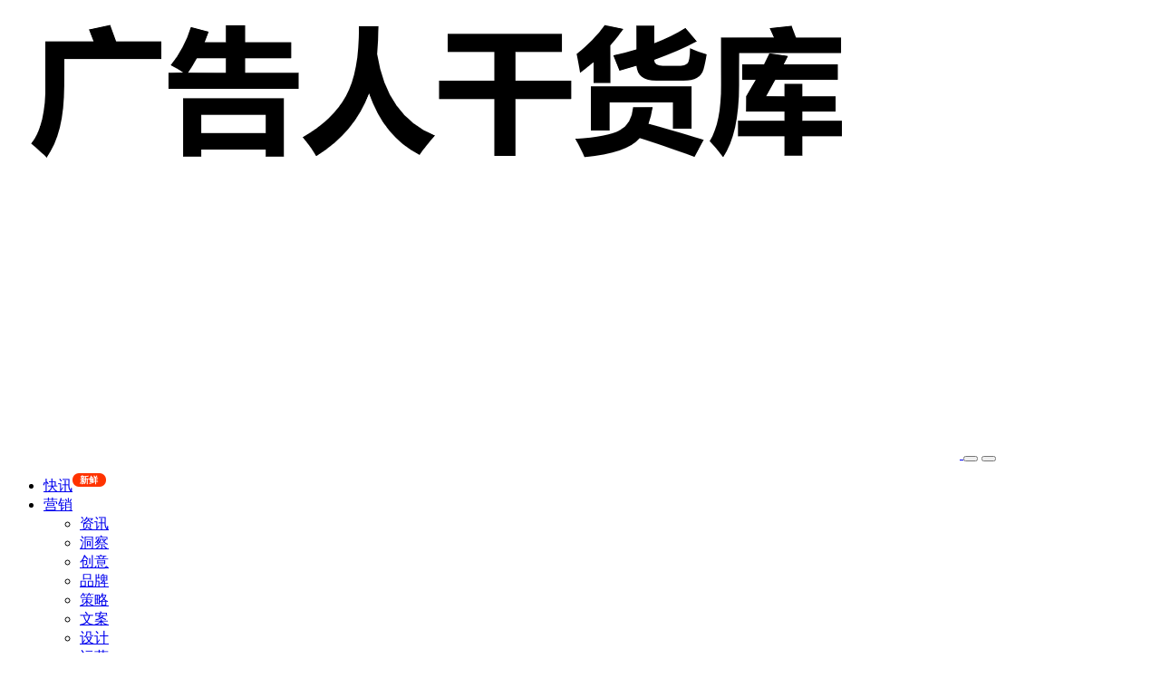

--- FILE ---
content_type: text/html; charset=UTF-8
request_url: https://www.ganhuoku.cn/archives/author/trQt7JUQGVHWViQ7
body_size: 13535
content:
<!doctype html>
<html lang="zh-CN">

<head>
    <meta http-equiv="X-UA-Compatible" content="IE=edge,chrome=1">
    <meta charset="UTF-8">
    <meta name="viewport"
        content="width=device-width, initial-scale=1.0, minimum-scale=1.0, maximum-scale=1.0, user-scalable=no" />
        <meta name="apollo-enabled" content="1" />
        <title>TICO 微观宇宙 - 广告人干货库</title>
<meta name='robots' content='max-image-preview:large' />
<link rel='dns-prefetch' href='//qzonestyle.gtimg.cn' />
<link rel='dns-prefetch' href='//cdn.ganhuoku.cn' />
<link rel="alternate" type="application/rss+xml" title="广告人干货库 &raquo; Feed" href="https://www.ganhuoku.cn/feed" />
<link rel="alternate" type="application/rss+xml" title="广告人干货库 &raquo; 评论Feed" href="https://www.ganhuoku.cn/comments/feed" />
<link rel='stylesheet' id='BEEPRESSCSS-css' href='https://www.ganhuoku.cn/wp-content/plugins/beepress/lib/beepress.css?ver=6.5.4' type='text/css' media='screen' />
<link rel='stylesheet' id='wp-block-library-css' href='https://www.ganhuoku.cn/wp-includes/css/dist/block-library/style.min.css' type='text/css' media='all' />
<link rel='stylesheet' id='classic-theme-styles-css' href='https://www.ganhuoku.cn/wp-includes/css/classic-themes.min.css' type='text/css' media='all' />
<style id='global-styles-inline-css' type='text/css'>
body{--wp--preset--color--black: #000000;--wp--preset--color--cyan-bluish-gray: #abb8c3;--wp--preset--color--white: #ffffff;--wp--preset--color--pale-pink: #f78da7;--wp--preset--color--vivid-red: #cf2e2e;--wp--preset--color--luminous-vivid-orange: #ff6900;--wp--preset--color--luminous-vivid-amber: #fcb900;--wp--preset--color--light-green-cyan: #7bdcb5;--wp--preset--color--vivid-green-cyan: #00d084;--wp--preset--color--pale-cyan-blue: #8ed1fc;--wp--preset--color--vivid-cyan-blue: #0693e3;--wp--preset--color--vivid-purple: #9b51e0;--wp--preset--gradient--vivid-cyan-blue-to-vivid-purple: linear-gradient(135deg,rgba(6,147,227,1) 0%,rgb(155,81,224) 100%);--wp--preset--gradient--light-green-cyan-to-vivid-green-cyan: linear-gradient(135deg,rgb(122,220,180) 0%,rgb(0,208,130) 100%);--wp--preset--gradient--luminous-vivid-amber-to-luminous-vivid-orange: linear-gradient(135deg,rgba(252,185,0,1) 0%,rgba(255,105,0,1) 100%);--wp--preset--gradient--luminous-vivid-orange-to-vivid-red: linear-gradient(135deg,rgba(255,105,0,1) 0%,rgb(207,46,46) 100%);--wp--preset--gradient--very-light-gray-to-cyan-bluish-gray: linear-gradient(135deg,rgb(238,238,238) 0%,rgb(169,184,195) 100%);--wp--preset--gradient--cool-to-warm-spectrum: linear-gradient(135deg,rgb(74,234,220) 0%,rgb(151,120,209) 20%,rgb(207,42,186) 40%,rgb(238,44,130) 60%,rgb(251,105,98) 80%,rgb(254,248,76) 100%);--wp--preset--gradient--blush-light-purple: linear-gradient(135deg,rgb(255,206,236) 0%,rgb(152,150,240) 100%);--wp--preset--gradient--blush-bordeaux: linear-gradient(135deg,rgb(254,205,165) 0%,rgb(254,45,45) 50%,rgb(107,0,62) 100%);--wp--preset--gradient--luminous-dusk: linear-gradient(135deg,rgb(255,203,112) 0%,rgb(199,81,192) 50%,rgb(65,88,208) 100%);--wp--preset--gradient--pale-ocean: linear-gradient(135deg,rgb(255,245,203) 0%,rgb(182,227,212) 50%,rgb(51,167,181) 100%);--wp--preset--gradient--electric-grass: linear-gradient(135deg,rgb(202,248,128) 0%,rgb(113,206,126) 100%);--wp--preset--gradient--midnight: linear-gradient(135deg,rgb(2,3,129) 0%,rgb(40,116,252) 100%);--wp--preset--duotone--dark-grayscale: url('#wp-duotone-dark-grayscale');--wp--preset--duotone--grayscale: url('#wp-duotone-grayscale');--wp--preset--duotone--purple-yellow: url('#wp-duotone-purple-yellow');--wp--preset--duotone--blue-red: url('#wp-duotone-blue-red');--wp--preset--duotone--midnight: url('#wp-duotone-midnight');--wp--preset--duotone--magenta-yellow: url('#wp-duotone-magenta-yellow');--wp--preset--duotone--purple-green: url('#wp-duotone-purple-green');--wp--preset--duotone--blue-orange: url('#wp-duotone-blue-orange');--wp--preset--font-size--small: 13px;--wp--preset--font-size--medium: 20px;--wp--preset--font-size--large: 36px;--wp--preset--font-size--x-large: 42px;--wp--preset--spacing--20: 0.44rem;--wp--preset--spacing--30: 0.67rem;--wp--preset--spacing--40: 1rem;--wp--preset--spacing--50: 1.5rem;--wp--preset--spacing--60: 2.25rem;--wp--preset--spacing--70: 3.38rem;--wp--preset--spacing--80: 5.06rem;--wp--preset--shadow--natural: 6px 6px 9px rgba(0, 0, 0, 0.2);--wp--preset--shadow--deep: 12px 12px 50px rgba(0, 0, 0, 0.4);--wp--preset--shadow--sharp: 6px 6px 0px rgba(0, 0, 0, 0.2);--wp--preset--shadow--outlined: 6px 6px 0px -3px rgba(255, 255, 255, 1), 6px 6px rgba(0, 0, 0, 1);--wp--preset--shadow--crisp: 6px 6px 0px rgba(0, 0, 0, 1);}:where(.is-layout-flex){gap: 0.5em;}body .is-layout-flow > .alignleft{float: left;margin-inline-start: 0;margin-inline-end: 2em;}body .is-layout-flow > .alignright{float: right;margin-inline-start: 2em;margin-inline-end: 0;}body .is-layout-flow > .aligncenter{margin-left: auto !important;margin-right: auto !important;}body .is-layout-constrained > .alignleft{float: left;margin-inline-start: 0;margin-inline-end: 2em;}body .is-layout-constrained > .alignright{float: right;margin-inline-start: 2em;margin-inline-end: 0;}body .is-layout-constrained > .aligncenter{margin-left: auto !important;margin-right: auto !important;}body .is-layout-constrained > :where(:not(.alignleft):not(.alignright):not(.alignfull)){max-width: var(--wp--style--global--content-size);margin-left: auto !important;margin-right: auto !important;}body .is-layout-constrained > .alignwide{max-width: var(--wp--style--global--wide-size);}body .is-layout-flex{display: flex;}body .is-layout-flex{flex-wrap: wrap;align-items: center;}body .is-layout-flex > *{margin: 0;}:where(.wp-block-columns.is-layout-flex){gap: 2em;}.has-black-color{color: var(--wp--preset--color--black) !important;}.has-cyan-bluish-gray-color{color: var(--wp--preset--color--cyan-bluish-gray) !important;}.has-white-color{color: var(--wp--preset--color--white) !important;}.has-pale-pink-color{color: var(--wp--preset--color--pale-pink) !important;}.has-vivid-red-color{color: var(--wp--preset--color--vivid-red) !important;}.has-luminous-vivid-orange-color{color: var(--wp--preset--color--luminous-vivid-orange) !important;}.has-luminous-vivid-amber-color{color: var(--wp--preset--color--luminous-vivid-amber) !important;}.has-light-green-cyan-color{color: var(--wp--preset--color--light-green-cyan) !important;}.has-vivid-green-cyan-color{color: var(--wp--preset--color--vivid-green-cyan) !important;}.has-pale-cyan-blue-color{color: var(--wp--preset--color--pale-cyan-blue) !important;}.has-vivid-cyan-blue-color{color: var(--wp--preset--color--vivid-cyan-blue) !important;}.has-vivid-purple-color{color: var(--wp--preset--color--vivid-purple) !important;}.has-black-background-color{background-color: var(--wp--preset--color--black) !important;}.has-cyan-bluish-gray-background-color{background-color: var(--wp--preset--color--cyan-bluish-gray) !important;}.has-white-background-color{background-color: var(--wp--preset--color--white) !important;}.has-pale-pink-background-color{background-color: var(--wp--preset--color--pale-pink) !important;}.has-vivid-red-background-color{background-color: var(--wp--preset--color--vivid-red) !important;}.has-luminous-vivid-orange-background-color{background-color: var(--wp--preset--color--luminous-vivid-orange) !important;}.has-luminous-vivid-amber-background-color{background-color: var(--wp--preset--color--luminous-vivid-amber) !important;}.has-light-green-cyan-background-color{background-color: var(--wp--preset--color--light-green-cyan) !important;}.has-vivid-green-cyan-background-color{background-color: var(--wp--preset--color--vivid-green-cyan) !important;}.has-pale-cyan-blue-background-color{background-color: var(--wp--preset--color--pale-cyan-blue) !important;}.has-vivid-cyan-blue-background-color{background-color: var(--wp--preset--color--vivid-cyan-blue) !important;}.has-vivid-purple-background-color{background-color: var(--wp--preset--color--vivid-purple) !important;}.has-black-border-color{border-color: var(--wp--preset--color--black) !important;}.has-cyan-bluish-gray-border-color{border-color: var(--wp--preset--color--cyan-bluish-gray) !important;}.has-white-border-color{border-color: var(--wp--preset--color--white) !important;}.has-pale-pink-border-color{border-color: var(--wp--preset--color--pale-pink) !important;}.has-vivid-red-border-color{border-color: var(--wp--preset--color--vivid-red) !important;}.has-luminous-vivid-orange-border-color{border-color: var(--wp--preset--color--luminous-vivid-orange) !important;}.has-luminous-vivid-amber-border-color{border-color: var(--wp--preset--color--luminous-vivid-amber) !important;}.has-light-green-cyan-border-color{border-color: var(--wp--preset--color--light-green-cyan) !important;}.has-vivid-green-cyan-border-color{border-color: var(--wp--preset--color--vivid-green-cyan) !important;}.has-pale-cyan-blue-border-color{border-color: var(--wp--preset--color--pale-cyan-blue) !important;}.has-vivid-cyan-blue-border-color{border-color: var(--wp--preset--color--vivid-cyan-blue) !important;}.has-vivid-purple-border-color{border-color: var(--wp--preset--color--vivid-purple) !important;}.has-vivid-cyan-blue-to-vivid-purple-gradient-background{background: var(--wp--preset--gradient--vivid-cyan-blue-to-vivid-purple) !important;}.has-light-green-cyan-to-vivid-green-cyan-gradient-background{background: var(--wp--preset--gradient--light-green-cyan-to-vivid-green-cyan) !important;}.has-luminous-vivid-amber-to-luminous-vivid-orange-gradient-background{background: var(--wp--preset--gradient--luminous-vivid-amber-to-luminous-vivid-orange) !important;}.has-luminous-vivid-orange-to-vivid-red-gradient-background{background: var(--wp--preset--gradient--luminous-vivid-orange-to-vivid-red) !important;}.has-very-light-gray-to-cyan-bluish-gray-gradient-background{background: var(--wp--preset--gradient--very-light-gray-to-cyan-bluish-gray) !important;}.has-cool-to-warm-spectrum-gradient-background{background: var(--wp--preset--gradient--cool-to-warm-spectrum) !important;}.has-blush-light-purple-gradient-background{background: var(--wp--preset--gradient--blush-light-purple) !important;}.has-blush-bordeaux-gradient-background{background: var(--wp--preset--gradient--blush-bordeaux) !important;}.has-luminous-dusk-gradient-background{background: var(--wp--preset--gradient--luminous-dusk) !important;}.has-pale-ocean-gradient-background{background: var(--wp--preset--gradient--pale-ocean) !important;}.has-electric-grass-gradient-background{background: var(--wp--preset--gradient--electric-grass) !important;}.has-midnight-gradient-background{background: var(--wp--preset--gradient--midnight) !important;}.has-small-font-size{font-size: var(--wp--preset--font-size--small) !important;}.has-medium-font-size{font-size: var(--wp--preset--font-size--medium) !important;}.has-large-font-size{font-size: var(--wp--preset--font-size--large) !important;}.has-x-large-font-size{font-size: var(--wp--preset--font-size--x-large) !important;}
.wp-block-navigation a:where(:not(.wp-element-button)){color: inherit;}
:where(.wp-block-columns.is-layout-flex){gap: 2em;}
.wp-block-pullquote{font-size: 1.5em;line-height: 1.6;}
</style>
<link rel='stylesheet' id='jimu-css' href='https://www.ganhuoku.cn/wp-content/plugins/nicetheme-jimu/modules/jimu.css?ver=0.5.7' type='text/css' media='all' />
<link rel='stylesheet' id='nicetheme-font-css' href='https://www.ganhuoku.cn/wp-content/themes/1627782811-PandaPRO-2.0.3/css/font.css' type='text/css' media='all' />
<link rel='stylesheet' id='nicetheme-iconfont-css' href='https://www.ganhuoku.cn/wp-content/themes/1627782811-PandaPRO-2.0.3/plugins/iconfont/iconfont.css' type='text/css' media='all' />
<link rel='stylesheet' id='nicetheme-bootstrap-css' href='https://www.ganhuoku.cn/wp-content/themes/1627782811-PandaPRO-2.0.3/plugins/bootstrap/bootstrap.min.css' type='text/css' media='all' />
<link rel='stylesheet' id='nicetheme-reset-css' href='https://www.ganhuoku.cn/wp-content/themes/1627782811-PandaPRO-2.0.3/css/reset.css' type='text/css' media='all' />
<link rel='stylesheet' id='nicetheme-style-css' href='https://www.ganhuoku.cn/wp-content/themes/1627782811-PandaPRO-2.0.3/style.css' type='text/css' media='all' />
<script type='text/javascript' id='jquery-core-js-extra'>
/* <![CDATA[ */
var globals = {"ajax_url":"https:\/\/www.ganhuoku.cn\/wp-admin\/admin-ajax.php","url_theme":"https:\/\/www.ganhuoku.cn\/wp-content\/themes\/1627782811-PandaPRO-2.0.3","site_url":"https:\/\/www.ganhuoku.cn","post_id":"0","allow_switch_darkmode":"manual","comment_ip":"1"};
var __ = {"load_more":"\u52a0\u8f7d\u66f4\u591a","reached_the_end":"\u6ca1\u6709\u66f4\u591a\u5185\u5bb9","thank_you":"\u8c22\u8c22\u70b9\u8d5e","success":"\u64cd\u4f5c\u6210\u529f","cancelled":"\u53d6\u6d88\u70b9\u8d5e"};
var contribute = {"markdown":"1","image_resize":"1","image_drop":"1","magic_url":"0","emoji":"0","__":{"unsaved":"\u4ecd\u6709\u5185\u5bb9\u672a\u4fdd\u5b58\uff0c\u60a8\u786e\u5b9a\u8981\u5173\u95ed\u5417\uff1f","title_empty":"\u6587\u7ae0\u6807\u9898\u4e0d\u80fd\u4e3a\u7a7a\uff01","content_empty":"\u6587\u7ae0\u5185\u5bb9\u4e0d\u80fd\u4e3a\u7a7a\uff01","invalid_email":"\u8bf7\u586b\u5199\u6b63\u786e\u7684\u90ae\u7bb1","word_count":"\u603b\u5b57\u6570\uff1a","max_size":"\u4ec5\u5141\u8bb8\u4e0a\u4f20\u56fe\u7247\u6587\u4ef6\u4e14\u5927\u5c0f\u4e0d\u8d85\u8fc7 2M\uff01","type_something":"\u6211\u8981\u5199\u70b9\u4ec0\u4e48\u2026","submit":"\u63d0\u4ea4\u7a3f\u4ef6","draft":"\u4fdd\u5b58\u8349\u7a3f","one_cat":"\u81f3\u5c11\u9009\u62e9\u4e00\u4e2a\u5206\u7c7b\uff01","three_cat":"\u6700\u591a\u9009\u62e9\u4e09\u4e2a\u5206\u7c7b\uff01","required":"\u8bf7\u586b\u5199\u5b8c\u6574\u7248\u6743\u8bf4\u660e"}};
/* ]]> */
</script>
<script type='text/javascript' src='https://www.ganhuoku.cn/wp-includes/js/jquery/jquery.min.js?ver=3.6.4' id='jquery-core-js'></script>
<script type='text/javascript' src='https://www.ganhuoku.cn/wp-includes/js/jquery/jquery-migrate.min.js?ver=3.4.0' id='jquery-migrate-js'></script>
<script type='text/javascript' src='https://www.ganhuoku.cn/wp-content/plugins/beepress/lib/player.js?ver=6.5.4' id='PLAYERJS-js'></script>
<script type='text/javascript' id='wpjam-ajax-js-before'>
var ajaxurl	= "https://www.ganhuoku.cn/wp-admin/admin-ajax.php";
</script>
<script type='text/javascript' src='https://www.ganhuoku.cn/wp-content/plugins/wpjam-basic/static/ajax.js' id='wpjam-ajax-js'></script>
<meta name='robots' content='noindex,follow' />

<script type="text/javascript">
	var _hmt = _hmt || [];
	(function(){
	var hm = document.createElement("script");
	hm.src = "https://hm.baidu.com/hm.js?15280760";
	hm.setAttribute('async', 'true');
	document.getElementsByTagName('head')[0].appendChild(hm);
	})();
</script>

		<link rel="icon" href="https://cdn.ganhuoku.cn/ganhuoku-cn/2020/07/cropped-2020071014551332.png?x-oss-process=image/resize,m_fill,w_64,h_64" sizes="32x32" />
<link rel="icon" href="https://cdn.ganhuoku.cn/ganhuoku-cn/2020/07/cropped-2020071014551332.png?x-oss-process=image/resize,m_fill,w_384,h_384" sizes="192x192" />
<link rel="apple-touch-icon" href="https://cdn.ganhuoku.cn/ganhuoku-cn/2020/07/cropped-2020071014551332.png?x-oss-process=image/resize,m_fill,w_360,h_360" />
<meta name="msapplication-TileImage" content="https://cdn.ganhuoku.cn/ganhuoku-cn/2020/07/cropped-2020071014551332.png" />
    <script>
    window.$ = jQuery;
    </script>
</head>

<body class="archive author author-ticoweiguanyuzhou author-6294">
    <header class="header">
        <nav class="navbar navbar-expand-xl shadow">
            <div class="container">
                <!-- / brand -->
                <a href="https://www.ganhuoku.cn/" rel="home" class="logo navbar-brand order-2 order-xl-1">
                    <img src="https://cdn.ganhuoku.cn/ganhuoku-cn/2020/07/1596001662-logo-e1627995869794.png"
                        class="d-inline-block logo-light nc-no-lazy"
                        alt="广告人干货库">
                    <img src="https://cdn.ganhuoku.cn/ganhuoku-cn/2020/07/1596001977-logo-w.png"
                        class="d-none logo-dark nc-no-lazy"
                        alt="广告人干货库">
                </a>
                <button class="btn btn-text btn-icon navbar-toggler order-1" type="button" id="sidebarCollapse">
                    <span><i class="text-xl iconfont icon-menu"></i></span>
                </button>
                <button class="btn btn-text btn-icon navbar-toggler nav-search order-3 collapsed"
                    data-bs-target="#navbar-search" data-bs-toggle="collapse" aria-expanded="false"
                    aria-controls="navbar-search">
                    <span>
                        <i class="text-xl iconfont icon-search"></i>
                        <i class="text-xl iconfont icon-close"></i>
                    </span>
                </button>
                <!-- brand -->
                <div class="collapse navbar-collapse order-xl-2">
                    <ul class="navbar-nav main-menu ms-4 me-auto">
                        <li id="menu-item-58432" class="menu-item menu-item-type-taxonomy menu-item-object-news-category menu-item-58432"><a href="https://www.ganhuoku.cn/archives/newscat/news"><span>快讯<span style="display: inline-block; transform: translateY(-8px); font-size: .6rem; letter-spacing: .05em; background: linear-gradient(to right,#ff3300 0%,#ff3300 100%); color: #fff; border-radius: 1rem; padding: .18rem .5rem; line-height: 1; font-weight: 700;">新鲜</span></span></a></li>
<li id="menu-item-58433" class="menu-item menu-item-type-taxonomy menu-item-object-category menu-item-has-children menu-item-58433"><a href="https://www.ganhuoku.cn/yingxiao">营销</a>
<ul class="sub-menu">
	<li id="menu-item-286489" class="menu-item menu-item-type-taxonomy menu-item-object-category menu-item-286489"><a href="https://www.ganhuoku.cn/news">资讯</a></li>
	<li id="menu-item-286488" class="menu-item menu-item-type-taxonomy menu-item-object-category menu-item-286488"><a href="https://www.ganhuoku.cn/yingxiao/insight">洞察</a></li>
	<li id="menu-item-286490" class="menu-item menu-item-type-taxonomy menu-item-object-category menu-item-286490"><a href="https://www.ganhuoku.cn/yingxiao/creative">创意</a></li>
	<li id="menu-item-286491" class="menu-item menu-item-type-taxonomy menu-item-object-category menu-item-286491"><a href="https://www.ganhuoku.cn/yingxiao/brand">品牌</a></li>
	<li id="menu-item-286494" class="menu-item menu-item-type-taxonomy menu-item-object-category menu-item-286494"><a href="https://www.ganhuoku.cn/yingxiao/strategy">策略</a></li>
	<li id="menu-item-286492" class="menu-item menu-item-type-taxonomy menu-item-object-category menu-item-286492"><a href="https://www.ganhuoku.cn/yingxiao/copywriting">文案</a></li>
	<li id="menu-item-286496" class="menu-item menu-item-type-taxonomy menu-item-object-category menu-item-286496"><a href="https://www.ganhuoku.cn/yingxiao/design">设计</a></li>
	<li id="menu-item-286493" class="menu-item menu-item-type-taxonomy menu-item-object-category menu-item-286493"><a href="https://www.ganhuoku.cn/yingxiao/yunying">运营</a></li>
	<li id="menu-item-286495" class="menu-item menu-item-type-taxonomy menu-item-object-category menu-item-286495"><a href="https://www.ganhuoku.cn/yingxiao/e-commerce">电商</a></li>
	<li id="menu-item-286497" class="menu-item menu-item-type-taxonomy menu-item-object-category menu-item-286497"><a href="https://www.ganhuoku.cn/yingxiao/chuanbo">传播</a></li>
	<li id="menu-item-286499" class="menu-item menu-item-type-taxonomy menu-item-object-category menu-item-286499"><a href="https://www.ganhuoku.cn/yingxiao/richang">日常</a></li>
	<li id="menu-item-286498" class="menu-item menu-item-type-taxonomy menu-item-object-category menu-item-286498"><a href="https://www.ganhuoku.cn/yingxiao/books">书单</a></li>
</ul>
</li>
<li id="menu-item-58434" class="menu-item menu-item-type-taxonomy menu-item-object-category menu-item-58434"><a href="https://www.ganhuoku.cn/case">案例库</a></li>
<li id="menu-item-142201" class="menu-item menu-item-type-taxonomy menu-item-object-category menu-item-142201"><a href="https://www.ganhuoku.cn/fanganku"><span>方案库<span style="display: inline-block; transform: translateY(-8px); font-size: .6rem; letter-spacing: .05em; background: linear-gradient(to right,#ff3300 0%,#ff3300 100%); color: #fff; border-radius: 1rem; padding: .18rem .5rem; line-height: 1; font-weight: 700;">热门</span></span></a></li>
<li id="menu-item-286500" class="menu-item menu-item-type-custom menu-item-object-custom menu-item-286500"><a href="https://www.ganhuoku.cn/specialtopic">专题库</a></li>
<li id="menu-item-263461" class="menu-item menu-item-type-custom menu-item-object-custom menu-item-263461"><a target="_blank" rel="noopener" href="https://daohang.ganhuoku.cn"><span>广告公司<span style="display: inline-block; transform: translateY(-8px); font-size: .6rem; letter-spacing: .05em; background: linear-gradient(to right,#0000ff 0%,#0000ff 100%); color: #fff; border-radius: 1rem; padding: .18rem .5rem; line-height: 1; font-weight: 700;">导航</span></span></a></li>
<li id="menu-item-164430" class="menu-item menu-item-type-custom menu-item-object-custom menu-item-164430"><a title="广告人找工作，就上4A招聘" target="_blank" rel="noopener" href="https://www.4Ajob.cn"><span>4A招聘<span style="display: inline-block; transform: translateY(-8px); font-size: .6rem; letter-spacing: .05em; background: linear-gradient(to right,#0000ff 0%,#0000ff 100%); color: #fff; border-radius: 1rem; padding: .18rem .5rem; line-height: 1; font-weight: 700;">官方</span></span></a></li>
                    </ul>
                    <ul class="navbar-nav align-items-center">
                                                <li class="nav-item me-2 me-md-3">
                            <a href="javascript:" class="btn btn-text btn-icon switch-dark-mode">
                                <span class="nice-tooltip-bottom icon-light-mode" data-tooltip="深色模式" flow="down">
                                    <i class="text-lg iconfont icon-bulb"></i>
                                </span>
                                <span class="nice-tooltip-bottom icon-dark-mode" data-tooltip="日间模式" flow="down"><i
                                        class="text-lg text-warning iconfont icon-bulb-fill"></i></span>
                            </a>
                        </li>
                                                <li class="nav-item me-2 me-md-3">
    <button class="btn btn-text btn-icon nav-link nav-search collapsed" data-bs-toggle="collapse"
        data-bs-target="#navbar-search" aria-expanded="false" aria-controls="navbar-search">
        <span class="nice-tooltip-bottom" data-tooltip="搜索" flow="down">
            <i class="text-lg iconfont icon-search"></i>
            <i class="text-lg iconfont icon-close"></i>
        </span>
    </button>
</li>
<li class="nav-item me-2 me-md-4">
    <a class="btn btn-text btn-icon nav-link collapsed"
        href="https://www.ganhuoku.cn/contribute-page"
        target="_blank">
        <span class="nice-tooltip-bottom" data-tooltip="投稿" flow="down">
            <i class="text-lg iconfont icon-edit-square"></i>
        </span>
    </a>
</li>

<div class="nav-item">
    <a class="btn btn-outline-primary btn-sm btn-rounded me-2"
        href="https://www.ganhuoku.cn/sign/user/register">注册</a>
</div>
<div class="nav-item">
    <a class="btn btn-primary btn-sm btn-rounded"
        href="https://www.ganhuoku.cn/sign/user/login">登录</a>
</div>
                    </ul>
                </div>
            </div>
        </nav>
        <div class="mobile-sidebar">
    <div class="mobile-sidebar-inner">
                                            <div class="mobile-sidebar-header canreg">
                <div class="mobile-sidebar-author-cover">
                    <div class="media media-2x1">
                        <div class="media-content" style="background-image:url('https://cdn.ganhuoku.cn/ganhuoku-cn/2020/07/2020072908300599.jpeg')"></div>
                        <div class="media-overlay overlay-top p-3">
                            <div class="flex-fill"></div>
                                                    <button type="button" class="btn btn-text btn-icon switch-dark-mode me-3">
                                <span class="icon-light-mode"><i class="d-block text-xl iconfont icon-night-circle-fill "></i></span>
                                <span class="icon-dark-mode"><i class="d-block text-xl text-warning iconfont icon-night-circle-fill "></i></span>
                            </button>
                                                    <button type="button" class="btn btn-text btn-icon text-white sidebar-close"><span><i class="d-block text-xl iconfont icon-close-circle-fill"></i></span></button>
                        </div>
                    </div>
                </div>
                <div class="mobile-sidebar-author-body">
                    <div class="mobile-sidebar-author-meta py-4">
                        <a href="https://www.ganhuoku.cn/sign/user/login" class="btn btn-outline-primary btn-sm btn-rounded">
                            立即登录                        </a>
                    </div>
                </div>
            </div>
                            <div class="mobile-sidebar-menu">
            <ul class="mobile-menu-inner">
                <li class="menu-item menu-item-type-taxonomy menu-item-object-news-category menu-item-58432"><a href="https://www.ganhuoku.cn/archives/newscat/news"><span>快讯<span style="display: inline-block; transform: translateY(-8px); font-size: .6rem; letter-spacing: .05em; background: linear-gradient(to right,#ff3300 0%,#ff3300 100%); color: #fff; border-radius: 1rem; padding: .18rem .5rem; line-height: 1; font-weight: 700;">新鲜</span></span></a></li>
<li class="menu-item menu-item-type-taxonomy menu-item-object-category menu-item-has-children menu-item-58433"><a href="https://www.ganhuoku.cn/yingxiao">营销</a>
<ul class="sub-menu">
	<li class="menu-item menu-item-type-taxonomy menu-item-object-category menu-item-286489"><a href="https://www.ganhuoku.cn/news">资讯</a></li>
	<li class="menu-item menu-item-type-taxonomy menu-item-object-category menu-item-286488"><a href="https://www.ganhuoku.cn/yingxiao/insight">洞察</a></li>
	<li class="menu-item menu-item-type-taxonomy menu-item-object-category menu-item-286490"><a href="https://www.ganhuoku.cn/yingxiao/creative">创意</a></li>
	<li class="menu-item menu-item-type-taxonomy menu-item-object-category menu-item-286491"><a href="https://www.ganhuoku.cn/yingxiao/brand">品牌</a></li>
	<li class="menu-item menu-item-type-taxonomy menu-item-object-category menu-item-286494"><a href="https://www.ganhuoku.cn/yingxiao/strategy">策略</a></li>
	<li class="menu-item menu-item-type-taxonomy menu-item-object-category menu-item-286492"><a href="https://www.ganhuoku.cn/yingxiao/copywriting">文案</a></li>
	<li class="menu-item menu-item-type-taxonomy menu-item-object-category menu-item-286496"><a href="https://www.ganhuoku.cn/yingxiao/design">设计</a></li>
	<li class="menu-item menu-item-type-taxonomy menu-item-object-category menu-item-286493"><a href="https://www.ganhuoku.cn/yingxiao/yunying">运营</a></li>
	<li class="menu-item menu-item-type-taxonomy menu-item-object-category menu-item-286495"><a href="https://www.ganhuoku.cn/yingxiao/e-commerce">电商</a></li>
	<li class="menu-item menu-item-type-taxonomy menu-item-object-category menu-item-286497"><a href="https://www.ganhuoku.cn/yingxiao/chuanbo">传播</a></li>
	<li class="menu-item menu-item-type-taxonomy menu-item-object-category menu-item-286499"><a href="https://www.ganhuoku.cn/yingxiao/richang">日常</a></li>
	<li class="menu-item menu-item-type-taxonomy menu-item-object-category menu-item-286498"><a href="https://www.ganhuoku.cn/yingxiao/books">书单</a></li>
</ul>
</li>
<li class="menu-item menu-item-type-taxonomy menu-item-object-category menu-item-58434"><a href="https://www.ganhuoku.cn/case">案例库</a></li>
<li class="menu-item menu-item-type-taxonomy menu-item-object-category menu-item-142201"><a href="https://www.ganhuoku.cn/fanganku"><span>方案库<span style="display: inline-block; transform: translateY(-8px); font-size: .6rem; letter-spacing: .05em; background: linear-gradient(to right,#ff3300 0%,#ff3300 100%); color: #fff; border-radius: 1rem; padding: .18rem .5rem; line-height: 1; font-weight: 700;">热门</span></span></a></li>
<li class="menu-item menu-item-type-custom menu-item-object-custom menu-item-286500"><a href="https://www.ganhuoku.cn/specialtopic">专题库</a></li>
<li class="menu-item menu-item-type-custom menu-item-object-custom menu-item-263461"><a target="_blank" rel="noopener" href="https://daohang.ganhuoku.cn"><span>广告公司<span style="display: inline-block; transform: translateY(-8px); font-size: .6rem; letter-spacing: .05em; background: linear-gradient(to right,#0000ff 0%,#0000ff 100%); color: #fff; border-radius: 1rem; padding: .18rem .5rem; line-height: 1; font-weight: 700;">导航</span></span></a></li>
<li class="menu-item menu-item-type-custom menu-item-object-custom menu-item-164430"><a title="广告人找工作，就上4A招聘" target="_blank" rel="noopener" href="https://www.4Ajob.cn"><span>4A招聘<span style="display: inline-block; transform: translateY(-8px); font-size: .6rem; letter-spacing: .05em; background: linear-gradient(to right,#0000ff 0%,#0000ff 100%); color: #fff; border-radius: 1rem; padding: .18rem .5rem; line-height: 1; font-weight: 700;">官方</span></span></a></li>
            </ul>
        </div>
        <div class="py-5"></div>
    </div>
</div>        <div class="navbar-search collapse " id="navbar-search">
            <div class="container">
                <form method="get" role="search" id="searchform" action="https://www.ganhuoku.cn/">
                    <div class="search-form">
                        <input type="text" class="search-input form-control form-control-lg" name="s" id="s"
                            placeholder="请输入搜索关键词并按回车键…">
                        <i class="search-toggle text-lg iconfont icon-search"></i>
                    </div>
                </form>
            </div>
        </div>
    </header><div class="author-cover">
    <div class="media media-5x1">
        <div class="media-content" style="background-image: url('https://cdn.ganhuoku.cn/ganhuoku-cn/2020/07/2020072908300599.jpeg');">
        </div>
    </div>
</div>
<main>
    <div class="container">
        <div class="row gx-xl-5">
            <div class="sidebar-author col-lg-4 mt-n3 mt-lg-n5">
                <div class="widget widget_author_meta card">
                    <div class="widget-author-avatar">
                        <div class="flex-avatar w-96 border border-3 border-white">
                            <img alt='' src='https://cdn.ganhuoku.cn/ganhuoku-cn/2022/10/1665112665.png' srcset='https://cdn.ganhuoku.cn/ganhuoku-cn/2022/10/1665112665.png 2x' class='avatar avatar-96 photo w-96' height='96' width='96' loading='lazy' decoding='async'/>                        </div>
                    </div>
                    <div class="widget-author-meta text-center">
                        <div class="h5 mb-3">
                            TICO 微观宇宙                            <div class="mt-2"><span
                                    class="badge badge-primary badge-w-sm ">代理商</span>
                            </div>
                        </div>
                        <div class="desc text-secondary mb-4">把创意变成内容，把理念变成体验。</div>
                        <div class="row g-0 text-center">
                            <div class="col">
                                <span
                                    class="font-theme h5">26</span><small
                                    class="d-block text-xs text-secondary">文章</small>
                            </div>
                            <div class="col">
                                <span
                                    class="font-theme h5">0</span><small
                                    class="d-block text-xs text-secondary">评论</small>
                            </div>
                            <div class="col">
                                <span
                                    class="font-theme h5">74</span><small
                                    class="d-block text-xs text-secondary">获赞</small>
                            </div>
                        </div>
                    </div>
                                    </div>
                <div id="author_avatars-11" class="widget card widget_author_avatars"><div class="widget-header h5">更多作者<div class="widget-border bg-primary"></div></div><div class="author-list"><div class="user user-31" style=""><a href="https://www.ganhuoku.cn/archives/author/57EsuJlKGVDTVQ!!" title=""><span class="avatar"><img src='https://cdn.ganhuoku.cn/ganhuoku-cn/2020/07/1596033120.jpeg' srcset='https://cdn.ganhuoku.cn/ganhuoku-cn/2020/07/1596033120.jpeg 2x' class='avatar avatar-60 photo' height='60' width='60' loading='lazy' decoding='async' alt="avatar for "  style=""  /></span></a></div><div class="user user-3518" style=""><a href="https://www.ganhuoku.cn/archives/author/47YtuJ5IHQLTUSw3" title=""><span class="avatar"><img src='https://cdn.ganhuoku.cn/ganhuoku-cn/2021/11/2021113012165172.jpg?x-oss-process=image/resize,m_fill,w_300,h_300' srcset='https://cdn.ganhuoku.cn/ganhuoku-cn/2021/11/2021113012165172.jpg?x-oss-process=image/resize,m_fill,w_300,h_300 2x' class='avatar avatar-60 photo' height='60' width='60' loading='lazy' decoding='async' alt="avatar for "  style=""  /></span></a></div><div class="user user-32" style=""><a href="https://www.ganhuoku.cn/archives/author/tOZ86sgdT1XTVg!!" title=""><span class="avatar"><img src='https://cdn.ganhuoku.cn/ganhuoku-cn/2020/07/1596038806.png' srcset='https://cdn.ganhuoku.cn/ganhuoku-cn/2020/07/1596038806.png 2x' class='avatar avatar-60 photo' height='60' width='60' loading='lazy' decoding='async' alt="avatar for "  style=""  /></span></a></div><div class="user user-10498" style=""><a href="https://www.ganhuoku.cn/archives/author/sbJ-6Z0bFVPRVCk2Rg!!" title=""><span class="avatar"><img src='https://cdn.ganhuoku.cn/ganhuoku-cn/2024/08/1722907226.jpeg' srcset='https://cdn.ganhuoku.cn/ganhuoku-cn/2024/08/1722907226.jpeg 2x' class='avatar avatar-60 photo' height='60' width='60' loading='lazy' decoding='async' alt="avatar for "  style=""  /></span></a></div><div class="user user-421" style=""><a href="https://www.ganhuoku.cn/archives/author/t-J5v8hITFLUViw!" title=""><span class="avatar"><img src='https://cdn.ganhuoku.cn/ganhuoku-cn/2020/08/1597902744.jpeg' srcset='https://cdn.ganhuoku.cn/ganhuoku-cn/2020/08/1597902744.jpeg 2x' class='avatar avatar-60 photo' height='60' width='60' loading='lazy' decoding='async' alt="avatar for "  style=""  /></span></a></div><div class="user user-535" style=""><a href="https://www.ganhuoku.cn/archives/author/4-Uu6p4bTlDVVyg!" title=""><span class="avatar"><img src='https://cdn.ganhuoku.cn/ganhuoku-cn/2020/09/1599036394.jpeg' srcset='https://cdn.ganhuoku.cn/ganhuoku-cn/2020/09/1599036394.jpeg 2x' class='avatar avatar-60 photo' height='60' width='60' loading='lazy' decoding='async' alt="avatar for "  style=""  /></span></a></div><div class="user user-2485" style=""><a href="https://www.ganhuoku.cn/archives/author/tOAs45wbHwHSUCU6" title=""><span class="avatar"><img src='https://cdn.ganhuoku.cn/ganhuoku-cn/2021/07/1627371952.jpeg' srcset='https://cdn.ganhuoku.cn/ganhuoku-cn/2021/07/1627371952.jpeg 2x' class='avatar avatar-60 photo' height='60' width='60' loading='lazy' decoding='async' alt="avatar for "  style=""  /></span></a></div><div class="user user-57" style=""><a href="https://www.ganhuoku.cn/archives/author/4uMu68sfGgLVUw!!" title=""><span class="avatar"><img src='https://cdn.ganhuoku.cn/ganhuoku-cn/2020/07/1596031187.jpeg' srcset='https://cdn.ganhuoku.cn/ganhuoku-cn/2020/07/1596031187.jpeg 2x' class='avatar avatar-60 photo' height='60' width='60' loading='lazy' decoding='async' alt="avatar for "  style=""  /></span></a></div><div class="user user-5614" style=""><a href="https://www.ganhuoku.cn/archives/author/5rJ_7M8aG1fVUiw7" title=""><span class="avatar"><img src='https://cdn.ganhuoku.cn/ganhuoku-cn/2022/07/1658223951.jpeg' srcset='https://cdn.ganhuoku.cn/ganhuoku-cn/2022/07/1658223951.jpeg 2x' class='avatar avatar-60 photo' height='60' width='60' loading='lazy' decoding='async' alt="avatar for "  style=""  /></span></a></div><div class="user user-592" style=""><a href="https://www.ganhuoku.cn/archives/author/se8p7ZxLTAHVXS8!" title=""><span class="avatar"><img src='https://cdn.ganhuoku.cn/ganhuoku-cn/2021/07/1625126495.png' srcset='https://cdn.ganhuoku.cn/ganhuoku-cn/2021/07/1625126495.png 2x' class='avatar avatar-60 photo' height='60' width='60' loading='lazy' decoding='async' alt="avatar for "  style=""  /></span></a></div><div class="user user-686" style=""><a href="https://www.ganhuoku.cn/archives/author/trR54p5IG1bWXCs!" title=""><span class="avatar"><img src='https://cdn.ganhuoku.cn/ganhuoku-cn/2020/10/1603160517.jpeg' srcset='https://cdn.ganhuoku.cn/ganhuoku-cn/2020/10/1603160517.jpeg 2x' class='avatar avatar-60 photo' height='60' width='60' loading='lazy' decoding='async' alt="avatar for "  style=""  /></span></a></div><div class="user user-9460" style=""><a href="https://www.ganhuoku.cn/archives/author/5LYsvp9MSV3ZUCs_" title=""><span class="avatar"><img src='https://cdn.ganhuoku.cn/ganhuoku-cn/2023/12/1703574396.jpeg' srcset='https://cdn.ganhuoku.cn/ganhuoku-cn/2023/12/1703574396.jpeg 2x' class='avatar avatar-60 photo' height='60' width='60' loading='lazy' decoding='async' alt="avatar for "  style=""  /></span></a></div><div class="user user-9462" style=""><a href="https://www.ganhuoku.cn/archives/author/tuV8751MHFXZUCs9" title=""><span class="avatar"><img src='https://cdn.ganhuoku.cn/ganhuoku-cn/2023/12/1703577114.jpeg' srcset='https://cdn.ganhuoku.cn/ganhuoku-cn/2023/12/1703577114.jpeg 2x' class='avatar avatar-60 photo' height='60' width='60' loading='lazy' decoding='async' alt="avatar for "  style=""  /></span></a></div><div class="user user-1611" style=""><a href="https://www.ganhuoku.cn/archives/author/47Qsu5QfGFLRUiw-" title=""><span class="avatar"><img src='https://cdn.ganhuoku.cn/ganhuoku-cn/2021/04/1618544145.jpeg' srcset='https://cdn.ganhuoku.cn/ganhuoku-cn/2021/04/1618544145.jpeg 2x' class='avatar avatar-60 photo' height='60' width='60' loading='lazy' decoding='async' alt="avatar for "  style=""  /></span></a></div><div class="user user-65" style=""><a href="https://www.ganhuoku.cn/archives/author/47Ek6MgbFQfWUQ!!" title=""><span class="avatar"><img src='https://cdn.ganhuoku.cn/ganhuoku-cn/2020/07/1596089355.jpeg' srcset='https://cdn.ganhuoku.cn/ganhuoku-cn/2020/07/1596089355.jpeg 2x' class='avatar avatar-60 photo' height='60' width='60' loading='lazy' decoding='async' alt="avatar for "  style=""  /></span></a></div><div class="user user-10789" style=""><a href="https://www.ganhuoku.cn/archives/author/4eN87ssbSFTRVCo3Rw!!" title=""><span class="avatar"><img src='https://secure.gravatar.com/avatar/f9d83c86aee861f6194c51cf810221d0?s=60&#038;d=https%3A%2F%2Fcdn.ganhuoku.cn%2Fganhuoku-cn%2F2020%2F11%2F1605003339.png&#038;r=g' srcset='https://secure.gravatar.com/avatar/f9d83c86aee861f6194c51cf810221d0?s=120&#038;d=https%3A%2F%2Fcdn.ganhuoku.cn%2Fganhuoku-cn%2F2020%2F11%2F1605003339.png&#038;r=g 2x' class='avatar avatar-60 photo' height='60' width='60' loading='lazy' decoding='async' alt="avatar for "  style=""  /></span></a></div><div class="user user-6278" style=""><a href="https://www.ganhuoku.cn/archives/author/5OQq7sxPHgXWVio3" title=""><span class="avatar"><img src='https://cdn.ganhuoku.cn/ganhuoku-cn/2022/10/1664679680.jpeg' srcset='https://cdn.ganhuoku.cn/ganhuoku-cn/2022/10/1664679680.jpeg 2x' class='avatar avatar-60 photo' height='60' width='60' loading='lazy' decoding='async' alt="avatar for "  style=""  /></span></a></div><div class="user user-1292" style=""><a href="https://www.ganhuoku.cn/archives/author/7LUlu88aHlPRViQ9" title=""><span class="avatar"><img src='https://cdn.ganhuoku.cn/ganhuoku-cn/2021/03/1614781964.png' srcset='https://cdn.ganhuoku.cn/ganhuoku-cn/2021/03/1614781964.png 2x' class='avatar avatar-60 photo' height='60' width='60' loading='lazy' decoding='async' alt="avatar for "  style=""  /></span></a></div><div class="user user-10947" style=""><a href="https://www.ganhuoku.cn/archives/author/4uMv684RTlDRVCQ7SQ!!" title=""><span class="avatar"><img src='https://cdn.ganhuoku.cn/ganhuoku-cn/2025/01/1735809337.jpeg' srcset='https://cdn.ganhuoku.cn/ganhuoku-cn/2025/01/1735809337.jpeg 2x' class='avatar avatar-60 photo' height='60' width='60' loading='lazy' decoding='async' alt="avatar for "  style=""  /></span></a></div><div class="user user-2733" style=""><a href="https://www.ganhuoku.cn/archives/author/sLUtvJQRHgDSUy48" title=""><span class="avatar"><img src='https://cdn.ganhuoku.cn/ganhuoku-cn/2021/08/1629680379.jpeg' srcset='https://cdn.ganhuoku.cn/ganhuoku-cn/2021/08/1629680379.jpeg 2x' class='avatar avatar-60 photo' height='60' width='60' loading='lazy' decoding='async' alt="avatar for "  style=""  /></span></a></div></div></div><div id="media_image-12" class="widget card widget_media_image"><img class="image " src="https://cdn.ganhuoku.cn/ganhuoku-cn/2024/07/2024073006122858.png?x-oss-process=image/resize,m_fill,w_566,h_600" alt="" width="566" height="600" /></div>            </div>
            <div class="col-lg-8 pt-lg-4 pb-4 pb-md-5">
                <div class="card list-ajax-menu list-author-menu">
                    <div class="card-body">
                        <ul>
                            <li><button class="btn-ajaxpost btn btn-sm btn-primary btn-rounded current"
                                    data-cid="1">文章<small
                                        class="ms-1">(26)</small></button></li>
                            <li><button class="btn-ajaxpost btn btn-sm btn-light btn-rounded "
                                    data-cid="2">评论<small
                                        class="ms-1">(0)</small></button>
                            </li>
                        </ul>
                    </div>
                </div>
                                <div class="list-archive list-author-archive list-grid list-grid-padding">
                                        <div class="list-item block item-default">
    <div class="media media-3x2 col-4 col-md-3 col-xl-4">
        <a class="media-content" href="https://www.ganhuoku.cn/archives/348663" title="999感冒灵小雪节点：一封写给在外孩子们的《降温家书》"
            style="background-image:url('https://cdn.ganhuoku.cn/ganhuoku-cn/2025/12/1766383856-%E5%B9%BF%E5%91%8A%E4%BA%BA%E5%B9%B2%E8%B4%A7%E5%BA%937-1766383856.jpeg')"></a>
    </div>
    <div class="list-content">
        <div class="list-body">
            <a href="https://www.ganhuoku.cn/archives/348663" title="999感冒灵小雪节点：一封写给在外孩子们的《降温家书》"
                class="list-title h5 h-2x">999感冒灵小雪节点：一封写给在外孩子们的《降温家书》</a>
            <div class="list-desc d-none d-xl-block text-secondary text-sm mt-2">
                <div class="h-2x ">品牌方：华润三九 代理商：TICO 微观宇宙</div>
            </div>
        </div>
        <div class="list-footer">
            <div class="list-meta d-flex flex-fill align-items-center text-xs text-muted">
        <a href="https://www.ganhuoku.cn/archives/author/trQt7JUQGVHWViQ7"
        class="d-none d-md-inline-block item-meta nickname">TICO 微观宇宙</a>
        <time class="item-meta">2周前</time>
    <a href="https://www.ganhuoku.cn/case" class="d-none d-md-block ">案例库</a>    <div class="flex-fill"> </div>
            <span class="item-meta-r">
        <i class="text-md iconfont icon-eye"></i><span class="align-middle">213,906</span>
    </span>
                </div>        </div>
    </div>
</div>                                        <div class="list-item block item-default">
    <div class="media media-3x2 col-4 col-md-3 col-xl-4">
        <a class="media-content" href="https://www.ganhuoku.cn/archives/343446" title="小米17Pro×平遥国际电影展：新面孔，新焦点"
            style="background-image:url('https://cdn.ganhuoku.cn/ganhuoku-cn/2025/10/1761732450-%E5%B9%BF%E5%91%8A%E4%BA%BA%E5%B9%B2%E8%B4%A7%E5%BA%938-1761732450.jpeg')"></a>
    </div>
    <div class="list-content">
        <div class="list-body">
            <a href="https://www.ganhuoku.cn/archives/343446" title="小米17Pro×平遥国际电影展：新面孔，新焦点"
                class="list-title h5 h-2x">小米17Pro×平遥国际电影展：新面孔，新焦点</a>
            <div class="list-desc d-none d-xl-block text-secondary text-sm mt-2">
                <div class="h-2x ">品牌方： MI 小米 代理商：TICO 微观宇宙</div>
            </div>
        </div>
        <div class="list-footer">
            <div class="list-meta d-flex flex-fill align-items-center text-xs text-muted">
        <a href="https://www.ganhuoku.cn/archives/author/trQt7JUQGVHWViQ7"
        class="d-none d-md-inline-block item-meta nickname">TICO 微观宇宙</a>
        <time class="item-meta">2月前</time>
    <a href="https://www.ganhuoku.cn/case" class="d-none d-md-block ">案例库</a>    <div class="flex-fill"> </div>
            <span class="item-meta-r">
        <i class="text-md iconfont icon-eye"></i><span class="align-middle">206,553</span>
    </span>
                </div>        </div>
    </div>
</div>                                        <div class="list-item block item-default">
    <div class="media media-3x2 col-4 col-md-3 col-xl-4">
        <a class="media-content" href="https://www.ganhuoku.cn/archives/330863" title="OPPO魔性短片：一起花式“补”过夏天"
            style="background-image:url('https://cdn.ganhuoku.cn/ganhuoku-cn/2025/07/1752660457-%E5%B9%BF%E5%91%8A%E4%BA%BA%E5%B9%B2%E8%B4%A7%E5%BA%934-1752660457.png')"></a>
    </div>
    <div class="list-content">
        <div class="list-body">
            <a href="https://www.ganhuoku.cn/archives/330863" title="OPPO魔性短片：一起花式“补”过夏天"
                class="list-title h5 h-2x">OPPO魔性短片：一起花式“补”过夏天</a>
            <div class="list-desc d-none d-xl-block text-secondary text-sm mt-2">
                <div class="h-2x ">品牌方：OPPO代理商：TICO 微观宇宙 项目4月正式启动，距今两个月的时</div>
            </div>
        </div>
        <div class="list-footer">
            <div class="list-meta d-flex flex-fill align-items-center text-xs text-muted">
        <a href="https://www.ganhuoku.cn/archives/author/trQt7JUQGVHWViQ7"
        class="d-none d-md-inline-block item-meta nickname">TICO 微观宇宙</a>
        <time class="item-meta">6月前</time>
    <a href="https://www.ganhuoku.cn/case/hotcase" class="d-none d-md-block ">热门案例</a>    <div class="flex-fill"> </div>
            <span class="item-meta-r">
        <i class="text-md iconfont icon-eye"></i><span class="align-middle">295,795</span>
    </span>
                </div>        </div>
    </div>
</div>                                        <div class="list-item block item-default">
    <div class="media media-3x2 col-4 col-md-3 col-xl-4">
        <a class="media-content" href="https://www.ganhuoku.cn/archives/330596" title="小米带你先进一夏：去露营，与夏天合拍"
            style="background-image:url('https://cdn.ganhuoku.cn/ganhuoku-cn/2025/07/1752576927-%E5%B9%BF%E5%91%8A%E4%BA%BA%E5%B9%B2%E8%B4%A7%E5%BA%935-1752576927.jpeg')"></a>
    </div>
    <div class="list-content">
        <div class="list-body">
            <a href="https://www.ganhuoku.cn/archives/330596" title="小米带你先进一夏：去露营，与夏天合拍"
                class="list-title h5 h-2x">小米带你先进一夏：去露营，与夏天合拍</a>
            <div class="list-desc d-none d-xl-block text-secondary text-sm mt-2">
                <div class="h-2x ">品牌方： MI 小米代理商：TICO 微观宇宙 一个星期前，小米发布了三款讨</div>
            </div>
        </div>
        <div class="list-footer">
            <div class="list-meta d-flex flex-fill align-items-center text-xs text-muted">
        <a href="https://www.ganhuoku.cn/archives/author/trQt7JUQGVHWViQ7"
        class="d-none d-md-inline-block item-meta nickname">TICO 微观宇宙</a>
        <time class="item-meta">6月前</time>
    <a href="https://www.ganhuoku.cn/case/hotcase" class="d-none d-md-block ">热门案例</a>    <div class="flex-fill"> </div>
            <span class="item-meta-r">
        <i class="text-md iconfont icon-eye"></i><span class="align-middle">231,067</span>
    </span>
                </div>        </div>
    </div>
</div>                                        <div class="list-item block item-default">
    <div class="media media-3x2 col-4 col-md-3 col-xl-4">
        <a class="media-content" href="https://www.ganhuoku.cn/archives/324479" title="OPPO Reno 14：王蓉喊你《动起Live》"
            style="background-image:url('https://cdn.ganhuoku.cn/ganhuoku-cn/2025/05/1748497532-%E5%B9%BF%E5%91%8A%E4%BA%BA%E5%B9%B2%E8%B4%A7%E5%BA%939-1748497532.png')"></a>
    </div>
    <div class="list-content">
        <div class="list-body">
            <a href="https://www.ganhuoku.cn/archives/324479" title="OPPO Reno 14：王蓉喊你《动起Live》"
                class="list-title h5 h-2x">OPPO Reno 14：王蓉喊你《动起Live》</a>
            <div class="list-desc d-none d-xl-block text-secondary text-sm mt-2">
                <div class="h-2x ">品牌方：OPPO代理商：TICO 微观宇宙 最近 OPPO 发布了全新的 R</div>
            </div>
        </div>
        <div class="list-footer">
            <div class="list-meta d-flex flex-fill align-items-center text-xs text-muted">
        <a href="https://www.ganhuoku.cn/archives/author/trQt7JUQGVHWViQ7"
        class="d-none d-md-inline-block item-meta nickname">TICO 微观宇宙</a>
        <time class="item-meta">7月前</time>
    <a href="https://www.ganhuoku.cn/case" class="d-none d-md-block ">案例库</a>    <div class="flex-fill"> </div>
            <span class="item-meta-r">
        <i class="text-md iconfont icon-eye"></i><span class="align-middle">283,813</span>
    </span>
                </div>        </div>
    </div>
</div>                                        <div class="list-item block item-default">
    <div class="media media-3x2 col-4 col-md-3 col-xl-4">
        <a class="media-content" href="https://www.ganhuoku.cn/archives/317418" title="小米15Ultra：抬头，拍出好照头"
            style="background-image:url('https://cdn.ganhuoku.cn/ganhuoku-cn/2025/03/2025032801023189.png')"></a>
    </div>
    <div class="list-content">
        <div class="list-body">
            <a href="https://www.ganhuoku.cn/archives/317418" title="小米15Ultra：抬头，拍出好照头"
                class="list-title h5 h-2x">小米15Ultra：抬头，拍出好照头</a>
            <div class="list-desc d-none d-xl-block text-secondary text-sm mt-2">
                <div class="h-2x ">品牌方： MI 小米代理商：TICO 微观宇宙 大环境的低迷，品牌和用户都更</div>
            </div>
        </div>
        <div class="list-footer">
            <div class="list-meta d-flex flex-fill align-items-center text-xs text-muted">
        <a href="https://www.ganhuoku.cn/archives/author/trQt7JUQGVHWViQ7"
        class="d-none d-md-inline-block item-meta nickname">TICO 微观宇宙</a>
        <time class="item-meta">10月前</time>
    <a href="https://www.ganhuoku.cn/case" class="d-none d-md-block ">案例库</a>    <div class="flex-fill"> </div>
            <span class="item-meta-r">
        <i class="text-md iconfont icon-eye"></i><span class="align-middle">200,120</span>
    </span>
                </div>        </div>
    </div>
</div>                                        <div class="list-item block item-default">
    <div class="media media-3x2 col-4 col-md-3 col-xl-4">
        <a class="media-content" href="https://www.ganhuoku.cn/archives/315824" title="小米15Ultra：三八节，看见她的进行时"
            style="background-image:url('https://cdn.ganhuoku.cn/ganhuoku-cn/2025/03/2025031401200661.png')"></a>
    </div>
    <div class="list-content">
        <div class="list-body">
            <a href="https://www.ganhuoku.cn/archives/315824" title="小米15Ultra：三八节，看见她的进行时"
                class="list-title h5 h-2x">小米15Ultra：三八节，看见她的进行时</a>
            <div class="list-desc d-none d-xl-block text-secondary text-sm mt-2">
                <div class="h-2x ">品牌方： MI 小米代理商：TICO 微观宇宙 此刻，她仍然没有停止前进的步</div>
            </div>
        </div>
        <div class="list-footer">
            <div class="list-meta d-flex flex-fill align-items-center text-xs text-muted">
        <a href="https://www.ganhuoku.cn/archives/author/trQt7JUQGVHWViQ7"
        class="d-none d-md-inline-block item-meta nickname">TICO 微观宇宙</a>
        <time class="item-meta">10月前</time>
    <a href="https://www.ganhuoku.cn/case" class="d-none d-md-block ">案例库</a>    <div class="flex-fill"> </div>
            <span class="item-meta-r">
        <i class="text-md iconfont icon-eye"></i><span class="align-middle">278,212</span>
    </span>
                </div>        </div>
    </div>
</div>                                        <div class="list-item block item-default">
    <div class="media media-3x2 col-4 col-md-3 col-xl-4">
        <a class="media-content" href="https://www.ganhuoku.cn/archives/298428" title="小米MIX Flip：看看上海怎么看我"
            style="background-image:url('https://cdn.ganhuoku.cn/ganhuoku-cn/2024/09/2024090311184193.png')"></a>
    </div>
    <div class="list-content">
        <div class="list-body">
            <a href="https://www.ganhuoku.cn/archives/298428" title="小米MIX Flip：看看上海怎么看我"
                class="list-title h5 h-2x">小米MIX Flip：看看上海怎么看我</a>
            <div class="list-desc d-none d-xl-block text-secondary text-sm mt-2">
                <div class="h-2x ">品牌方：小米代理商：TICO 微观宇宙 我们承认，没做小折叠手机项目前，从来</div>
            </div>
        </div>
        <div class="list-footer">
            <div class="list-meta d-flex flex-fill align-items-center text-xs text-muted">
        <a href="https://www.ganhuoku.cn/archives/author/trQt7JUQGVHWViQ7"
        class="d-none d-md-inline-block item-meta nickname">TICO 微观宇宙</a>
        <time class="item-meta">1年前</time>
    <a href="https://www.ganhuoku.cn/case/hotcase" class="d-none d-md-block ">热门案例</a>    <div class="flex-fill"> </div>
            <span class="item-meta-r">
        <i class="text-md iconfont icon-eye"></i><span class="align-middle">177,974</span>
    </span>
                </div>        </div>
    </div>
</div>                                        <div class="list-item block item-default">
    <div class="media media-3x2 col-4 col-md-3 col-xl-4">
        <a class="media-content" href="https://www.ganhuoku.cn/archives/298410" title="小米校园招聘：向美好，前进一小米"
            style="background-image:url('https://cdn.ganhuoku.cn/ganhuoku-cn/2024/09/2024090311114289.png')"></a>
    </div>
    <div class="list-content">
        <div class="list-body">
            <a href="https://www.ganhuoku.cn/archives/298410" title="小米校园招聘：向美好，前进一小米"
                class="list-title h5 h-2x">小米校园招聘：向美好，前进一小米</a>
            <div class="list-desc d-none d-xl-block text-secondary text-sm mt-2">
                <div class="h-2x ">品牌方：小米代理商：TICO 微观宇宙 随着秋天的临近，小米秋季校园招聘也如</div>
            </div>
        </div>
        <div class="list-footer">
            <div class="list-meta d-flex flex-fill align-items-center text-xs text-muted">
        <a href="https://www.ganhuoku.cn/archives/author/trQt7JUQGVHWViQ7"
        class="d-none d-md-inline-block item-meta nickname">TICO 微观宇宙</a>
        <time class="item-meta">1年前</time>
    <a href="https://www.ganhuoku.cn/case/hotcase" class="d-none d-md-block ">热门案例</a>    <div class="flex-fill"> </div>
            <span class="item-meta-r">
        <i class="text-md iconfont icon-eye"></i><span class="align-middle">232,476</span>
    </span>
                </div>        </div>
    </div>
</div>                                        <div class="list-item block item-default">
    <div class="media media-3x2 col-4 col-md-3 col-xl-4">
        <a class="media-content" href="https://www.ganhuoku.cn/archives/294502" title="小米 Watch S4 Sport  一支关于越野跑的忠告"
            style="background-image:url('https://cdn.ganhuoku.cn/ganhuoku-cn/2024/07/1722006201-%E5%B9%BF%E5%91%8A%E4%BA%BA%E5%B9%B2%E8%B4%A7%E5%BA%932-1722006201.png')"></a>
    </div>
    <div class="list-content">
        <div class="list-body">
            <a href="https://www.ganhuoku.cn/archives/294502" title="小米 Watch S4 Sport  一支关于越野跑的忠告"
                class="list-title h5 h-2x">小米 Watch S4 Sport  一支关于越野跑的忠告</a>
            <div class="list-desc d-none d-xl-block text-secondary text-sm mt-2">
                <div class="h-2x ">品牌方：小米代理商：TICO 微观宇宙 今年，你去户外越野跑了么？ 如果还没</div>
            </div>
        </div>
        <div class="list-footer">
            <div class="list-meta d-flex flex-fill align-items-center text-xs text-muted">
        <a href="https://www.ganhuoku.cn/archives/author/trQt7JUQGVHWViQ7"
        class="d-none d-md-inline-block item-meta nickname">TICO 微观宇宙</a>
        <time class="item-meta">1年前</time>
    <a href="https://www.ganhuoku.cn/case" class="d-none d-md-block ">案例库</a>    <div class="flex-fill"> </div>
            <span class="item-meta-r">
        <i class="text-md iconfont icon-eye"></i><span class="align-middle">175,841</span>
    </span>
                </div>        </div>
    </div>
</div>                                    </div>
                    
    <div class="list-ajax-load text-center my-5">
        <div class="ajax-loading">
            <div class="d-flex justify-content-center">
                <div class="spinner-border text-primary" role="status">
                    <span class="visually-hidden">Loading...</span>
                </div>
            </div>
        </div>
        <button
            type="button" 
            class="dposts-ajax-load btn btn-dark btn-lg btn-w-lg"
            data-page="author"
            data-query="6294"
            data-action="ajax_load_posts"
            data-paged="2"
            data-append="list-archive"
        >加载更多</button>
    </div>
                                            </div>
        </div>
    </div>
</main>


<footer class="footer text-center text-lg-start border-top border-light border-2 py-3 py-md-4 mt-4 mt-md-0">
    <div class="container">
        <div class="d-lg-flex flex-lg-fill align-items-lg-center text-center text-lg-start py-2 py-md-3">
                            
                <ul class="footer-menu text-secondary flex-fill">
                    <li id="menu-item-7907" class="menu-item menu-item-type-custom menu-item-object-custom menu-item-7907"><a title="方案库" target="_blank" rel="noopener" href="https://www.fanganku.cn"><i class="fas fa-folder"></i>方案库</a></li>
<li id="menu-item-36015" class="menu-item menu-item-type-post_type menu-item-object-page menu-item-36015"><a href="https://www.ganhuoku.cn/vip"><i class="fas fa-user-plus"></i>加 VIP </a></li>
<li id="menu-item-148279" class="menu-item menu-item-type-post_type menu-item-object-page menu-item-148279"><a href="https://www.ganhuoku.cn/cc"><i class="fas fa-chevron-circle-right"></i>用户评价</a></li>
<li id="menu-item-69408" class="menu-item menu-item-type-post_type menu-item-object-page menu-item-69408"><a href="https://www.ganhuoku.cn/baogaoku"><i class="fas fa-chart-bar"></i>行业报告库</a></li>
<li id="menu-item-36014" class="menu-item menu-item-type-post_type menu-item-object-page menu-item-36014"><a href="https://www.ganhuoku.cn/aboutus"><i class="fas fa-comments"></i>联系我们</a></li>
                </ul>
                
                            <div class="social-menu flex-shrink-0 mt-3 mt-lg-0">
		            <span class="d-inline-block m-1"><a href="javascript:"
                                                data-img="https://cdn.ganhuoku.cn/ganhuoku-cn/2020/11/2020111011521837.jpg"
                                                data-title="微信公众号"
                                                data-desc="广告人干货库"
                                                class="single-popup btn btn-secondary btn-qq btn-icon btn-rounded">
            <span><i class="iconfont icon-QQ"></i></span>
        </a></span>
				            <span class="d-inline-block m-1"><a href="javascript:"
                                                data-img="https://cdn.ganhuoku.cn/ganhuoku-cn/2021/09/1633002124-2021093011420420.jpg"
                                                data-title="小程序"
                                                data-desc="扫码进入广告人干货库·小程序"
                                                class="single-popup btn btn-secondary btn-weixin btn-icon btn-rounded">
            <span><i class="iconfont icon-wechat-fill"></i></span>
        </a></span>
				            <span class="d-inline-block m-1"><a href="https://weibo.com/u/6522097275" rel="nofollow"
                                                class="btn btn-secondary btn-icon btn-rounded">
            <span><i class="iconfont icon-weibo"></i></span>
        </a></span>
														            <span class="d-inline-block m-1"><a href="mailto:1292830405@qq.com"
                                                class="btn btn-secondary btn-icon btn-rounded">
            <span><i class="iconfont icon-mail-fill"></i></span>
        </a></span>
		    </div>
        </div>
        <div class="footer-copyright text-xs text-muted mt-4">
            Copyright © 2021-2026 <a href="https://www.ganhuoku.cn" title="广告人干货库" rel="home">广告人干货库</a>&nbsp&nbsp&nbsp&nbsp  <a href="https://www.ganhuoku.cn/sitemap">网站地图</a> <a href="http://beian.miit.gov.cn/" rel="nofollow">蜀ICP备2023018979号</a> <a href="http://www.beian.gov.cn/portal/registerSystemInfo?recordcode=51015602000692" rel="nofollow"><i class="icon icon-beian"><img src="https://cdn.ganhuoku.cn/ganhuoku-cn/2023/09/2023090905332286.png" ></i>川公网安备51015602000692号</a>         </div>
            </div>
</footer>

<ul class="scroll-fixed-menu">
    <li id="scrollToTOP" class="scroll-to-top">
        <button class="btn btn-primary btn-icon btn-rounded"><span><i class="text-lg iconfont icon-arrowup"></i></span></button>
    </li>
</ul>
<div class="mobile-overlay"></div>
<p style="display:none;"><script>
var _hmt = _hmt || [];
(function() {
  var hm = document.createElement("script");
  hm.src = "https://hm.baidu.com/hm.js?4002d46c0cbf3958f614447a1c299254";
  var s = document.getElementsByTagName("script")[0]; 
  s.parentNode.insertBefore(hm, s);
})();
</script>
</p><link rel='stylesheet' id='author-avatars-widget-css' href='https://www.ganhuoku.cn/wp-content/plugins/author-avatars/css/widget.css?ver=2.1.23' type='text/css' media='all' />
<style id='core-block-supports-inline-css' type='text/css'>
.wp-block-gallery.wp-block-gallery-1,.wp-block-gallery.wp-block-gallery-3,.wp-block-gallery.wp-block-gallery-5{--wp--style--unstable-gallery-gap:var( --wp--style--gallery-gap-default, var( --gallery-block--gutter-size, var( --wp--style--block-gap, 0.5em ) ) );gap:var( --wp--style--gallery-gap-default, var( --gallery-block--gutter-size, var( --wp--style--block-gap, 0.5em ) ) );}
</style>
<script type='text/javascript' src='https://www.ganhuoku.cn/wp-content/plugins/beepress/lib/beepress-front.js?ver=6.5.4' id='BPFRONTJS-js'></script>
<script type='text/javascript' src='//qzonestyle.gtimg.cn/qzone/qzact/common/share/share.js?ver=0.5.7' id='mi-share-js-js'></script>
<script type='text/javascript' src='https://www.ganhuoku.cn/wp-content/plugins/nicetheme-jimu/modules/jimu.js?ver=0.5.7' id='jimu-js'></script>
<script defer type='text/javascript' src='https://www.ganhuoku.cn/wp-content/plugins/nicetheme-module-nice-fontawesome/assets/js/fontawesome.min.js?ver=1.0.0' id='font-awesome-js'></script>
<script defer type='text/javascript' src='https://www.ganhuoku.cn/wp-content/plugins/nicetheme-module-nice-fontawesome/assets/js/brands.min.js?ver=1.0.0' id='font-awesome-brands-js'></script>
<script defer type='text/javascript' src='https://www.ganhuoku.cn/wp-content/plugins/nicetheme-module-nice-fontawesome/assets/js/solid.min.js?ver=1.0.0' id='font-awesome-solid-js'></script>
<script defer type='text/javascript' src='https://www.ganhuoku.cn/wp-content/plugins/nicetheme-module-nice-fontawesome/assets/js/regular.min.js?ver=1.0.0' id='font-awesome-regular-js'></script>
<script type='text/javascript' src='https://www.ganhuoku.cn/wp-content/themes/1627782811-PandaPRO-2.0.3/plugins/bootstrap/bootstrap.bundle.min.js?ver=2.0.0' id='nicetheme-bootstrap-js'></script>
<script type='text/javascript' src='https://www.ganhuoku.cn/wp-content/themes/1627782811-PandaPRO-2.0.3/plugins/theia-sticky-sidebar/ResizeSensor.min.js?ver=2.0.0' id='nicetheme-resizeseneor-js'></script>
<script type='text/javascript' src='https://www.ganhuoku.cn/wp-content/themes/1627782811-PandaPRO-2.0.3/plugins/theia-sticky-sidebar/theia-sticky-sidebar.min.js?ver=2.0.0' id='nicetheme-sticky-sidebar-js'></script>
<script type='text/javascript' src='https://www.ganhuoku.cn/wp-content/themes/1627782811-PandaPRO-2.0.3/js/nicetheme.js?ver=2.0.0' id='nicetheme-js-js'></script>
<script type='text/javascript' src='//qzonestyle.gtimg.cn/qzone/qzact/common/share/share.js' id='wxcs-js'></script>
	<script id="wxcs-script">
	WX_Custom_Share = function(){
		
		var xhr = null;
		var url = 'https://www.ganhuoku.cn/wp-admin/admin-ajax.php';
		var signature_url = window.location.href.split('#')[0];
		var formData = {
			action: 'wxcs_get_share_info',
			type: 'other',
			id: 'null',
			signature_url: signature_url
		};
		
		this.init = function(){
			if( window.XMLHttpRequest ){
				xhr = new XMLHttpRequest();
			}
			else if( window.ActiveXObject ){
				xhr = new ActiveXObject('Microsoft.XMLHTTP');
			}
			
			get_share_info();
		};
		
		function formatPostData( obj ){
			
			var arr = new Array();
			for (var attr in obj ){
				arr.push( encodeURIComponent( attr ) + '=' + encodeURIComponent( obj[attr] ) );
			}
			
			return arr.join( '&' );
		}
		
		function get_share_info(){
			
			if( xhr == null ) return;
			
			xhr.onreadystatechange = function(){
				if( xhr.readyState == 4 && xhr.status == 200 ){
					
					var data = eval('(' + xhr.responseText + ')');
					
					if( data == null ){
						return;
					}
					
					var info = {
						title: data.title,
						summary: data.desc,
						pic: data.img,
						url: data.url
					};
					
					if( formData.type == 'other' ){
						info.title = document.title;
						info.summary = location.href;
						info.url = location.href;
					}
					
					if( data.use_actual_url == true ){
						info.url = location.href;
					}

					if( data.error ){
						console.error( '自定义微信分享: ', data.error );
					}
					else if( data.appid ){
						info.WXconfig = {
							swapTitleInWX: data.swapTitleInWX,
							appId: data.appid,
							timestamp: data.timestamp,
							nonceStr: data.nonceStr,
							signature: data.signature
						};
					}
					
					setShareInfo( info );
				}
			};
			
			xhr.open( 'POST', url, true);
			xhr.setRequestHeader( 'Content-Type', 'application/x-www-form-urlencoded' );
			xhr.send( formatPostData( formData ) );
		}
	};
	
	new WX_Custom_Share().init();
	</script>
	
		<script>
	
			setShareInfo({
				title: '广告人干货库',
				summary: '品牌营销干货及优质案例分享平台',
				pic: 'https://cdn.ganhuoku.cn/ganhuoku-cn/2020/07/2020073115531868.jpg',
				url: 'https://www.ganhuoku.cn/archives/author/trQt7JUQGVHWViQ7',
							WXconfig:{
				swapTitleInWX: false,
				appId: 'wxb40833cdedec239b',
				timestamp: '1767987070',
				nonceStr: 'Mmglg9gfJV4lVh6i',
				signature: 'fb8e6e96a41ac8d7021c28b2ad939d4b1c62df1e'
			}
			});

		</script></body>
</html>